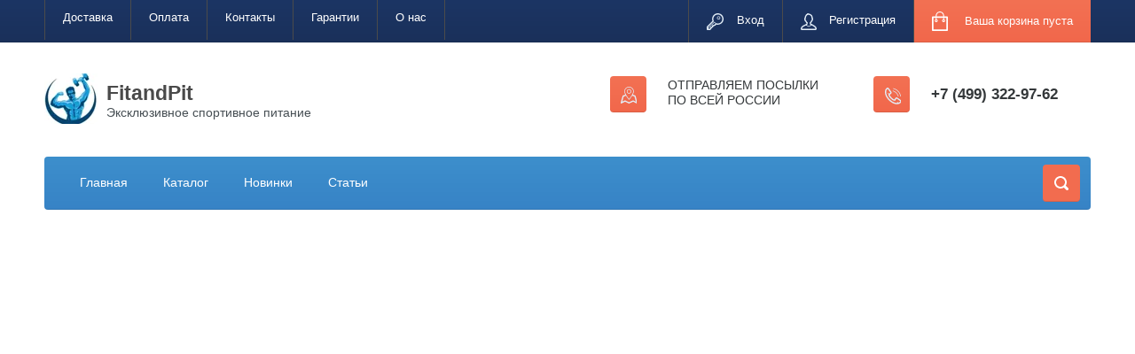

--- FILE ---
content_type: text/html; charset=utf-8
request_url: https://findpit.ru/goods/fish-oil-be-first
body_size: 14090
content:

	<!doctype html>
<html lang="ru">
<head>

<link rel="icon" href="/favicon.ico" type="image/x-icon">
<link rel="shortcut icon" href="/favicon.ico" type="image/x-icon">


<meta charset="utf-8">
<meta name="robots" content="all"/>

<title>Fish Oil от Be First купить в Москве - интернет-магазин</title>
<!-- assets.top -->
<meta property="og:title" content="Fish Oil от Be First"/>
<meta name="twitter:title" content="Fish Oil от Be First"/>
<meta property="og:description" content="Купить Fish Oil от Be First ⭐ Интернет-магазин спортивного питания FitandPit ✅ Доставка по России (наложенный платеж) ⭐ Акции и скидки до 40%"/>
<meta name="twitter:description" content="Купить Fish Oil от Be First ⭐ Интернет-магазин спортивного питания FitandPit ✅ Доставка по России (наложенный платеж) ⭐ Акции и скидки до 40%"/>
<meta property="og:image" content="https://findpit.ru/thumb/2/opLmBuaIM3i4aCalfRczVQ/350r350/d/fish_oil_ot_be_first-min.jpg"/>
<meta name="twitter:image" content="https://findpit.ru/thumb/2/opLmBuaIM3i4aCalfRczVQ/350r350/d/fish_oil_ot_be_first-min.jpg"/>
<meta property="og:image:type" content="image/jpeg"/>
<meta property="og:image:width" content="350"/>
<meta property="og:image:height" content="350"/>
<meta property="og:type" content="website"/>
<meta property="og:url" content="https://findpit.ru/goods/fish-oil-be-first"/>
<meta name="twitter:card" content="summary"/>
<!-- /assets.top -->

<meta name="description" content="Купить Fish Oil от Be First ⭐ Интернет-магазин спортивного питания FitandPit ✅ Доставка по России (наложенный платеж) ⭐ Акции и скидки до 40%">

<meta name="SKYPE_TOOLBAR" content="SKYPE_TOOLBAR_PARSER_COMPATIBLE">
<meta name="viewport" content="width=device-width, initial-scale=1.0, maximum-scale=1.0, user-scalable=no">
<meta name="format-detection" content="telephone=no">
<meta http-equiv="x-rim-auto-match" content="none">

<script src="/g/libs/jquery/1.10.2/jquery.min.js"></script>
	<link rel="stylesheet" href="/g/css/styles_articles_tpl.css">
<meta name="yandex-verification" content="04f9fe0e95cecebf" />
<meta name="google-site-verification" content="TyaOFIpXap4lBKH-K2xpBdgPSpyHnLK9JUQMKVyZYns" />
<meta name="yandex-verification" content="dc0e4d99f45a6729" />
<meta name="google-site-verification" content="qHzyvDGuBg1yhHDZ9pmNz2NXrT4c8g2F4IC_86FJyt0" />
<meta name="google-site-verification" content="qHzyvDGuBg1yhHDZ9pmNz2NXrT4c8g2F4IC_86FJyt0" />
<meta name="yandex-verification" content="70a7030a022ae247" />
<meta name="yandex-verification" content="bf2091b6c56e4d42" />
<meta name="google-site-verification" content="TyaOFIpXap4lBKH-K2xpBdgPSpyHnLK9JUQMKVyZYns" />
<meta name="google-site-verification" content="lPs5Z0-YCcD6SKlu-uDHPnNqfJv_BotAMsrB0_-Jo5Y" />
<meta name="google-site-verification" content="61OJhdXIjcaT65G3DSjkKwCKJXyydcSJXz6ajqTLfh0" />
<meta name="yandex-verification" content="3971a20d4802050d" />
<meta name="google-site-verification" content="QKsKgTlR8jnqYZm-XVnSXODpEyRJTnaDCxk_IZJatw8" />
<meta name="yandex-verification" content="3971a20d4802050d" />
<meta name="yandex-verification" content="bbfe3588ca7468a0" />
<meta name="yandex-verification" content="89f988833c2c1279" />
<meta name="yandex-verification" content="9c128db794a54898" />
<link rel='stylesheet' type='text/css' href='/shared/highslide-4.1.13/highslide.min.css'/>
<script type='text/javascript' src='/shared/highslide-4.1.13/highslide-full.packed.js'></script>
<script type='text/javascript'>
hs.graphicsDir = '/shared/highslide-4.1.13/graphics/';
hs.outlineType = null;
hs.showCredits = false;
hs.lang={cssDirection:'ltr',loadingText:'Загрузка...',loadingTitle:'Кликните чтобы отменить',focusTitle:'Нажмите чтобы перенести вперёд',fullExpandTitle:'Увеличить',fullExpandText:'Полноэкранный',previousText:'Предыдущий',previousTitle:'Назад (стрелка влево)',nextText:'Далее',nextTitle:'Далее (стрелка вправо)',moveTitle:'Передвинуть',moveText:'Передвинуть',closeText:'Закрыть',closeTitle:'Закрыть (Esc)',resizeTitle:'Восстановить размер',playText:'Слайд-шоу',playTitle:'Слайд-шоу (пробел)',pauseText:'Пауза',pauseTitle:'Приостановить слайд-шоу (пробел)',number:'Изображение %1/%2',restoreTitle:'Нажмите чтобы посмотреть картинку, используйте мышь для перетаскивания. Используйте клавиши вперёд и назад'};</script>

<!-- 46b9544ffa2e5e73c3c971fe2ede35a5 -->
<script type='text/javascript' src='/shared/s3/js/lang/ru.js'></script>
<script type='text/javascript' src='/shared/s3/js/common.min.js'></script>
<link rel='stylesheet' type='text/css' href='/shared/s3/css/calendar.css' /><link rel="icon" href="/favicon.ico" type="image/x-icon">

<!--s3_require-->
<link rel="stylesheet" href="/g/basestyle/1.0.1/user/user.css" type="text/css"/>
<link rel="stylesheet" href="/g/basestyle/1.0.1/user/user.blue.css" type="text/css"/>
<script type="text/javascript" src="/g/basestyle/1.0.1/user/user.js" async></script>
<!--/s3_require-->






	<link rel="stylesheet" type="text/css" href="/g/shop2v2/default/css/theme.less.css"><script type="text/javascript" src="/g/printme.js"></script>
<script type="text/javascript" src="/g/shop2v2/default/js/tpl.js"></script>
<script type="text/javascript" src="/g/shop2v2/default/js/baron.min.js"></script>
<script type="text/javascript" src="/g/shop2v2/default/js/shop2.2.min.js"></script>
<script type="text/javascript">shop2.init({"productRefs": {"661864301":{"sostav":{"a6b14589b1064fc5ed9c103eb3e18631":["812409301"]},"kak_prinimat_":{"35e887e8347e4a9eded2b6136e115b16":["812409301"]},"upakovka":{"119545611":["812409301"]}},"645744901":{"sostav":{"e2f1848bf8d0f7f661a7839fdf0e3ed5":["794297501"]},"kak_prinimat_":{"35e887e8347e4a9eded2b6136e115b16":["794297501"]}},"645783301":{"sostav":{"3382de8e38ce1bf322617d25597ca500":["794340901"]},"kak_prinimat_":{"35e887e8347e4a9eded2b6136e115b16":["794340901"]}},"661870301":{"sostav":{"2e7ae6b08c60ec79dc4932ffb1ce0881":["812418501"]},"kak_prinimat_":{"35e887e8347e4a9eded2b6136e115b16":["812418501"]}}},"apiHash": {"getPromoProducts":"eef540b2296522432c7bbf67443f4455","getSearchMatches":"cc97e2591c3c36f3387f09cefb453b74","getFolderCustomFields":"d565b8162fdeec4b4065c7c55d5e16af","getProductListItem":"cc528158e6414e7e998a43feee4be75b","cartAddItem":"b7219381e46b48777b152e43452e7cb3","cartRemoveItem":"0ffcf3891e64928c50dee31fd8516929","cartUpdate":"7843c21857353ea071f08e6fbaea5467","cartRemoveCoupon":"ccbcf3aa6d8186f2a9941e35fb5af859","cartAddCoupon":"9068e888a5c0699b252e9ae019a76e29","deliveryCalc":"a09b7387a4273af010d5f74e5040b82e","printOrder":"8625d84eef7bb6783d6bf2d759dbec32","cancelOrder":"5b75978e67343272f49ea35d85283163","cancelOrderNotify":"1935ebf0586025c1a92ad4a41e7a146c","repeatOrder":"7ce2eff34482ed3b69eec3f4c18e68a9","paymentMethods":"35d4d1af0125676dd1a0800bdfffd0e4","compare":"4ea6b3397f342bb34515c7100ad46b45"},"verId": 755158,"mode": "product","step": "","uri": "/shop","IMAGES_DIR": "/d/","my": {"list_picture_enlarge":"1","accessory":"\u0410\u043a\u0441\u0441\u0435\u0441\u0441\u0443\u0430\u0440\u044b","kit":"\u041d\u0430\u0431\u043e\u0440","recommend":"\u0420\u0435\u043a\u043e\u043c\u0435\u043d\u0434\u0443\u0435\u043c\u044b\u0435","similar":"\u041f\u043e\u0445\u043e\u0436\u0438\u0435","modification":"\u041c\u043e\u0434\u0438\u0444\u0438\u043a\u0430\u0446\u0438\u0438","unique_values":"1","show_rating_sort":"1","buy_alias":"\u0412 \u043a\u043e\u0440\u0437\u0438\u043d\u0443","special_alias":"spec","new_alias":"new","pagepath_title":"\u0418\u043d\u0442\u0435\u0440\u043d\u0435\u0442-\u043c\u0430\u0433\u0430\u0437\u0438\u043d \u0441\u043f\u043e\u0440\u0442\u0438\u0432\u043d\u043e\u0433\u043e \u043f\u0438\u0442\u0430\u043d\u0438\u044f","not_available_alias":"\u0414\u043e\u0431\u0430\u0432\u0438\u0442\u044c \u0432 \u043a\u043e\u0440\u0437\u0438\u043d\u0443","not_available_alias1":"\u0412 \u043a\u043e\u0440\u0437\u0438\u043d\u0443","hide_share":"1","hide_kinds":"1"}});</script>
<style type="text/css">.product-item-thumb {width: 184px;}.product-item-thumb .product-image, .product-item-simple .product-image {height: 184px;width: 184px;}.product-item-thumb .product-amount .amount-title {width: 88px;}.product-item-thumb .product-price {width: 134px;}.shop2-product .product-side-l {width: 408px;}.shop2-product .product-image {height: 408px;width: 408px;}.shop2-product .product-thumbnails li {width: 126px;height: 126px;}</style>

 		<link rel="stylesheet" href="/t/v1877/images/theme8/theme.min.css">
<link rel="stylesheet" href="/t/v1877/images/css/site.addons.scss.css">

<!-- <link rel="stylesheet" href="/t/v1877/images/css/theme.scss.css"> -->

<!--[if lt IE 10]>
<script src="/g/libs/ie9-svg-gradient/0.0.1/ie9-svg-gradient.min.js"></script>
<script src="/g/libs/jquery-placeholder/2.0.7/jquery.placeholder.min.js"></script>
<script src="/g/libs/jquery-textshadow/0.0.1/jquery.textshadow.min.js"></script>
<script src="/g/s3/misc/ie/0.0.1/ie.js"></script>
<![endif]-->
<!--[if lt IE 9]>
<script src="/g/libs/html5shiv/html5.js"></script>
<![endif]-->

<link rel="stylesheet" href="/t/v1877/images/site.addons.scss.css">


<link rel="stylesheet" href="/t/v1877/images/css/dop_styles.scss.css">




</head>
<body>
	<div class="site-wrapper">
		<header role="banner" class="site-header">
			<div class="top-panel-wr">
				<div class="top-panel clear-self">
					<nav class="menu-top2-wrap">
						<ul class="top-menu2"><li><a href="/dostavka" >Доставка</a></li><li><a href="/oplata" >Оплата</a></li><li><a href="/kontakty" >Контакты</a></li><li><a href="/garantii" >Гарантии</a></li><li><a href="/o-nas" >О нас</a></li></ul>					</nav>
					<div id="shop2-cart-preview">
	<a href="/shop/cart" class="link-cart"></a>
	<div class="shop-block cart-preview ">
		<div class="cart-preview-count">0</div>
		<div class="block-body"><a href="/shop/cart">
						<div>Ваша корзина пуста</div>
                        </a>
		</div>
	</div>
</div><!-- Cart Preview -->					<div class="regid-block">
						<a href="/users/login" class="reg-enter" >Вход</a>
						<a href="/users/register" class="reg-link" >Регистрация</a>
					</div>

					
									</div>
			</div>
			<div class="header-bot-block clear-self">
				<div class="site-name-wr">
										<div class="logo">
						<a href="//findpit.ru"><img src="/thumb/2/8n7YAl5BgQ0NFOvV_xwc5g/60c57/d/fitandpit-logo.jpg" alt="FitandPit"></a>
					</div>
										<div class="site-name-in">
						<div class="site-name"><a href="//findpit.ru">FitandPit</a></div>
						<div class="site-description">Эксклюзивное спортивное питание</div>
					</div>
				</div>
				<div class="phone-block-wr clear-self">
											<div class="site-phone">
							<div class="s1"></div>
							<div class="s2 site-phone__inner">
																	<div><a href="tel:+7 (499) 322-97-62">+7 (499) 322-97-62</a></div>
															</div>
						</div>
															<div class="site-adres">
						<span class="s1"></span>
						<span class="s2 site-adres__inner">
							ОТПРАВЛЯЕМ ПОСЫЛКИ ПО ВСЕЙ РОССИИ
							<span class="address_text"></span>
						</span>
					</div>
									</div>
			</div>
			<div class="top-navigation-wrap">
				<div class="top-navigation-in">
					
					<div class="top-menu-wrapper">
						<a href="#" class="top-panel-navigation-button"></a>
						
						<div class="top-menu-scroller">
							<div class="top-categor-wr">
								<div class="top-categor-title">Каталог<span class="s1"><span class="s2"></span></span></div>
								<ul class="left-categor"><li><a href="/catalog/protein" >Протеин</a><ul class="level-2"><li><a href="/catalog/protein/syvorotochnyj" >Сывороточный</a></li><li><a href="/catalog/protein/kazeinovyj" >Казеиновый</a></li><li><a href="/catalog/protein/mnogokomponentnyj" >Многокомпонентный</a></li><li><a href="/catalog/protein/izolyat" >Изолят</a></li></ul></li><li><a href="/catalog/gejner2" >Гейнер</a></li><li><a href="/catalog/dieticheskoe-pitanie" >Диетическое питание</a><ul class="level-2"><li><a href="/catalog/dieticheskoe-pitanie/soysy" >Соусы</a></li><li><a href="/catalog/dieticheskoe-pitanie/djemy" >Джемы</a></li><li><a href="/catalog/dieticheskoe-pitanie/siropy" >Сиропы</a></li><li><a href="/catalog/dieticheskoe-pitanie/arahisovaya-pasta" >Арахисовая паста</a></li></ul></li><li><a href="/catalog/zhiroszhigateli" >Жиросжигатели</a><ul class="level-2"><li><a href="/catalog/l-carnitine" >Л-карнитин</a></li><li><a href="/catalog/zhiroszhigateli/eka" >ЭКА (с эфедрой)</a></li></ul></li><li><a href="/catalog/sarms.html" >SARMS</a></li><li><a href="/shop/nootropy" >Ноотропы</a></li><li><a href="/catalog/predtrenirovochnye-kompleksy-predtreniki" >Предтрены</a><ul class="level-2"><li><a href="/catalog/l-arginine" >Л-аргинин</a></li></ul></li><li><a href="/catalog/bustery-testosterona" >Бустеры тестостерона</a><ul class="level-2"><li><a href="/catalog/tribulus-terrestris" >Трибулус</a></li><li><a href="/catalog/bustery-testosterona/zma" >ZMA</a></li></ul></li><li><a href="/catalog/stimulyatory-gormona-rosta" >Бустеры гормона роста</a></li><li><a href="/catalog/anabolicheskie-kompleksy" >Анаболические комплексы</a></li><li><a href="/catalog/preparaty-pkt" >Препараты ПКТ</a></li><li><a href="/catalog/zashchita-na-kurse" >Поддержка на курсе</a></li><li class="opened"><a href="/catalog/vitaminy" >Витамины</a><ul class="level-2"><li><a href="/catalog/vitaminy/dlya-muzhchin" >Для мужчин</a></li><li><a href="/catalog/vitaminy/dlya-zhenshchin" >Для женщин</a></li><li><a href="/catalog/vitaminy/aktivnoe-dolgoletie" >Активное долголетие</a></li><li class="opened active"><a href="/catalog/vitaminy/omega-3" >Омега 3</a></li></ul></li><li><a href="/catalog/aminokisloty" >Аминокислоты</a><ul class="level-2"><li><a href="/catalog/aminokisloty/kompleksy" >Аминокислотные комплексы</a></li><li><a href="/catalog/glutamine" >Глютамин</a><ul class="level-3"><li><a href="/catalog/glutamine/v-poroshke" >В порошке</a></li><li><a href="/catalog/glutamine/v-kaspulah" >В капсулах</a></li></ul></li><li><a href="/catalog/bcaa" >BCAA</a><ul class="level-3"><li><a href="/catalog/bcaa/v-poroshke" >В порошке</a></li><li><a href="/catalog/bcaa/v-kapsulah" >В капсулах</a></li></ul></li></ul></li><li><a href="/catalog/kreatin" >Креатин</a><ul class="level-2"><li><a href="/catalog/kreatin/v-tabletkah" >В капсулах</a></li><li><a href="/catalog/kreatin/monogidrat" >В порошке</a></li></ul></li><li><a href="/catalog/sustavy-i-svyazki" >Хондропротекторы (Суставы)</a><ul class="level-2"><li><a href="/catalog/sustavy-i-svyazki/collagen" >Коллаген</a></li><li><a href="/catalog/sustavy-i-svyazki/glyukozamin-i-hondroitin" >Глюкозамин и хондроитин</a></li></ul></li><li><a href="/catalog/dlya-sna" >Сон</a><ul class="level-2"><li><a href="/catalog/melatonin" >Мелатонин</a></li></ul></li><li><a href="/catalog/aksessuary" >Аксессуары</a></li></ul>							</div>
							<div class="regid-block">
								<a href="/users/login" class="reg-enter" >Вход</a>
						<a href="/users/register" class="reg-link" >Регистрация</a>
							</div>
																					 <ul class="menu-top2"><li class="opened active"><a href="/" >Главная</a></li><li><a href="/catalog/sportivnoe-pitanie" >Каталог</a>							    							    <ul class="top-menu-sub"><li><a href="/catalog/protein" >Протеин</a><ul class="level-2"><li><a href="/catalog/protein/syvorotochnyj" >Сывороточный</a></li><li><a href="/catalog/protein/kazeinovyj" >Казеиновый</a></li><li><a href="/catalog/protein/mnogokomponentnyj" >Многокомпонентный</a></li><li><a href="/catalog/protein/izolyat" >Изолят</a></li></ul></li><li><a href="/catalog/gejner2" >Гейнер</a></li><li><a href="/catalog/dieticheskoe-pitanie" >Диетическое питание</a><ul class="level-2"><li><a href="/catalog/dieticheskoe-pitanie/soysy" >Соусы</a></li><li><a href="/catalog/dieticheskoe-pitanie/djemy" >Джемы</a></li><li><a href="/catalog/dieticheskoe-pitanie/siropy" >Сиропы</a></li><li><a href="/catalog/dieticheskoe-pitanie/arahisovaya-pasta" >Арахисовая паста</a></li></ul></li><li><a href="/catalog/zhiroszhigateli" >Жиросжигатели</a><ul class="level-2"><li><a href="/catalog/l-carnitine" >Л-карнитин</a></li><li><a href="/catalog/zhiroszhigateli/eka" >ЭКА (с эфедрой)</a></li></ul></li><li><a href="/catalog/sarms.html" >SARMS</a></li><li><a href="/shop/nootropy" >Ноотропы</a></li><li><a href="/catalog/predtrenirovochnye-kompleksy-predtreniki" >Предтрены</a><ul class="level-2"><li><a href="/catalog/l-arginine" >Л-аргинин</a></li></ul></li><li><a href="/catalog/bustery-testosterona" >Бустеры тестостерона</a><ul class="level-2"><li><a href="/catalog/tribulus-terrestris" >Трибулус</a></li><li><a href="/catalog/bustery-testosterona/zma" >ZMA</a></li></ul></li><li><a href="/catalog/stimulyatory-gormona-rosta" >Бустеры гормона роста</a></li><li><a href="/catalog/anabolicheskie-kompleksy" >Анаболические комплексы</a></li><li><a href="/catalog/preparaty-pkt" >Препараты ПКТ</a></li><li><a href="/catalog/zashchita-na-kurse" >Поддержка на курсе</a></li><li class="opened"><a href="/catalog/vitaminy" >Витамины</a><ul class="level-2"><li><a href="/catalog/vitaminy/dlya-muzhchin" >Для мужчин</a></li><li><a href="/catalog/vitaminy/dlya-zhenshchin" >Для женщин</a></li><li><a href="/catalog/vitaminy/aktivnoe-dolgoletie" >Активное долголетие</a></li><li class="opened active"><a href="/catalog/vitaminy/omega-3" >Омега 3</a></li></ul></li><li><a href="/catalog/aminokisloty" >Аминокислоты</a><ul class="level-2"><li><a href="/catalog/aminokisloty/kompleksy" >Аминокислотные комплексы</a></li><li><a href="/catalog/glutamine" >Глютамин</a><ul class="level-3"><li><a href="/catalog/glutamine/v-poroshke" >В порошке</a></li><li><a href="/catalog/glutamine/v-kaspulah" >В капсулах</a></li></ul></li><li><a href="/catalog/bcaa" >BCAA</a><ul class="level-3"><li><a href="/catalog/bcaa/v-poroshke" >В порошке</a></li><li><a href="/catalog/bcaa/v-kapsulah" >В капсулах</a></li></ul></li></ul></li><li><a href="/catalog/kreatin" >Креатин</a><ul class="level-2"><li><a href="/catalog/kreatin/v-tabletkah" >В капсулах</a></li><li><a href="/catalog/kreatin/monogidrat" >В порошке</a></li></ul></li><li><a href="/catalog/sustavy-i-svyazki" >Хондропротекторы (Суставы)</a><ul class="level-2"><li><a href="/catalog/sustavy-i-svyazki/collagen" >Коллаген</a></li><li><a href="/catalog/sustavy-i-svyazki/glyukozamin-i-hondroitin" >Глюкозамин и хондроитин</a></li></ul></li><li><a href="/catalog/dlya-sna" >Сон</a><ul class="level-2"><li><a href="/catalog/melatonin" >Мелатонин</a></li></ul></li><li><a href="/catalog/aksessuary" >Аксессуары</a></li></ul>							</li><li><a href="/novinki-redirect" >Новинки</a></li><li><a href="/stati.html" >Статьи</a></li></ul>							<ul class="top-menu top-mobl"><li><a href="/dostavka" >Доставка</a></li><li><a href="/oplata" >Оплата</a></li><li><a href="/kontakty" >Контакты</a></li><li><a href="/garantii" >Гарантии</a></li><li><a href="/o-nas" >О нас</a></li></ul>							<ul class="left-menu"><li><a href="/gr-form" >Подписка на рассылку</a></li></ul>						</div>
					</div>
					<div class="search-block-wr">
						<a href="#" class="search-btn"></a>
					</div>
					<div class="top-navigation-search-preview">
												<div class="site-search">
							<form action="/search" method="get" class="clear-self">
								<div class="form-inner clear-self">
									<button type="submit" value="найти"></button>
									<label>
										<input type="text" placeholder="Какое спортивное питание ищите?" name="search" value="">
									</label>						
								</div>
							<re-captcha data-captcha="recaptcha"
     data-name="captcha"
     data-sitekey="6LddAuIZAAAAAAuuCT_s37EF11beyoreUVbJlVZM"
     data-lang="ru"
     data-rsize="invisible"
     data-type="image"
     data-theme="light"></re-captcha></form>
						</div>
					</div>	
				</div>
			</div>
		</header> <!-- .site-header -->

		<div class="site-container clear-self">

			<div class="site-container-in clear-self">

			<main role="main" class="site-main in_product">
				<div class="site-main-inner"  style="margin-right:270px; ">
															<div class="site-path-wrap">
						<div class="site-path"><div><a href="/">Главная</a> / <a href="/catalog/vitaminy">Витамины</a> / <a href="/catalog/vitaminy/omega-3">Омега 3</a> / Fish Oil</div></div>
					</div>
															<div itemscope itemtype="http://schema.org/Product">						<h1 class="conth1 " itemprop="name">
							Fish Oil от Be First  						</h1>
										
	<div class="shop2-cookies-disabled shop2-warning hide"></div>
	
	
	
		
							
			
							
			
							
			
		
					<div class="product-avail has">✔ Товар в наличии</div>

					
	
	
					<div class="shop2-product-article" itemprop="productID"><span>Артикул:</span> ДОБ087</div>
	
	

<form 
	method="post" 
	action="/shop?mode=cart&amp;action=add" 
	accept-charset="utf-8"
	class="shop-product">

	<input type="hidden" name="kind_id" value="812409301"/>
	<input type="hidden" name="product_id" value="661864301"/>
	<input type="hidden" name="meta" value='{&quot;upakovka&quot;:&quot;119545611&quot;}'/>
		<div class="product-left-side">
		<div itemprop="category" style="display: none;">
      		  	    	  	    	  	    		    		    	  	    	      	      	    	  	    	  	    	  	    	  	    	  	    	  	    	  	    	  	    	  	    		    		    	  	    	      	      	    	  	    		    		    	  	    	      	      	    	  	    	  	    	  	    	  	    	  	    	  	    	  	    	  	    	  	    		    		    	  	    	      	      	    	  	    	  	    	  	    	  	    	  	    		    		    	  	    	      	      	    	  	    		    		    	  	    	      	      	    	  	    		    		    	  	    	      	      	    	  	    	  	    	  	    		    		    	  	    	      	      	    	  	    	  	    	  	    	  	    	  	    		    		    	  	    	      	      	    	  	    		    		    	  	    	      	      	    	  	    		    		    	  	    	      	      	    	  	    		    		    	  	    	      	      	    	  	    		    		    	Омега 3,   	    	      	      	    	  	    	  	    	  	    	  	    	  	    	  	    	  	    	  	    	  	    		    		    	  	    	      	      	    	  	    	  	    	  	    	  	    	  	    	  	    	  	    	  	    	  	    	  	    	  	    	  	    	  	    	  	    	  	    		    		    	  	    	      	      	    	  	    	  	    	  	    	  	    	  	    		    		    	  	    	      	      	    	  	    	  	    	  	    	  	    	  	    		    		    	  	    	      	      	    	  	    	  	    	  	    		    		    	  	    	      	      	    			</div>
		<a href="https://findpit.ru/goods/fish-oil-be-first" itemprop="url" style="display: none;"></a>
		<div itemprop="brand" style="display: none;">Be First</div>
				<div class="product-left-side-in">
			
			<div class="product-image">
				<div class="product-label">
																			</div>
								<a href="/d/fish_oil_ot_be_first-min.jpg" class="light_gal">
					<img src="/thumb/2/J8q9BH-NI5RyU7izU6aoiA/650r408/d/fish_oil_ot_be_first-min.jpg" alt="Fish Oil" itemprop="image" id="product-image" alt="Fish Oil от Be First" title="Fish Oil от Be First"/>
				</a>
								
					
	
	<div class="tpl-rating-block">Рейтинг:<div class="tpl-stars"><div class="tpl-rating" style="width: 0%;"></div></div>(0 голосов)</div>

				</div>

			
			
					</div>
	</div>
	<div class="product-right-side">
				
 
		
			<ul class="product-options"><li class="even"><div class="option-title">Производитель:</div><div class="option-body"><a href="/shop/vendor/be-first">Be First</a></div></li>
			<div class="product-compare">
			<label>
				<input type="checkbox" value="812409301"/>
				Добавить к сравнению
			</label>
		</div>
		
<li class="odd type-select"><div class="option-title">Упаковка</div><div class="option-body">90 капсул</div></li></ul>
	
					<div class="form-add">
				<div class="product-price" itemprop="offers" itemscope itemtype="http://schema.org/Offer">
						<div class="price-current">
		Цена: <strong>2390</strong> <span>руб.</span>
			</div>
						
					<meta itemprop="price" content="2390">
    				<meta itemprop="priceCurrency" content="RUB">
				</div>
				
					<div class="product-amount">
					<div class="amount-title">Количество:</div>
							<div class="shop2-product-amount">
				<button type="button" class="amount-minus">&#8722;</button><input type="text" name="amount" data-min="1" data-multiplicity="1" maxlength="4" value="1" /><button type="button" class="amount-plus">&#43;</button>
			</div>
						</div>

				
				
			<a href="" id="item_button_buy" class="shop-product-button type-3 buy" type="submit" onclick="yaCounter47880434.reachGoal('kupit-tovar'); return true;">
			<span> <div>Добавить в корзину</div> <span class="hidden">В корзину</span> </span>
		</a>
	

<input type="hidden" value="Fish Oil" name="product_name" />
<input type="hidden" value="http://findpit.ru/goods/fish-oil-be-first" name="product_link" />								<div class="buy-one-click"><a class="shop2-btn"  href="/kupit-v-odin-klik">Купить в один клик</a></div>
							</div>
			
						<div class="block-info-card">
			<div class="title-info">
				<div class="l-inf">
					<img src="/thumb/2/6ldcP4C50pOrx8LFZt8iLg/100r100/d/dost.jpg" alt="Доставка">
				</div>
				<div class="r-inf">Доставка</div>
			</div>
			<div class="body-info">
				<p><span style="font-size:10pt;">Курьером по Москве (МКАД)&nbsp;- 290 руб.<br />
Почтой по России - 290 руб.<br />
Наложенный платеж - 590 руб.</span></p>
			</div>
		</div>
			</div>
	<div class="shop2-clear-container"></div>
<re-captcha data-captcha="recaptcha"
     data-name="captcha"
     data-sitekey="6LddAuIZAAAAAAuuCT_s37EF11beyoreUVbJlVZM"
     data-lang="ru"
     data-rsize="invisible"
     data-type="image"
     data-theme="light"></re-captcha></form><!-- Product -->

	



	<div id="product_tabs" class="shop-product-data">
					<ul class="shop-product-tabs">
				<li class="active-tab"><a href="#shop2-tabs-2">Описание</a></li><li ><a href="#shop2-tabs-10">Состав</a></li><li ><a href="#shop2-tabs-11">Как принимать</a></li><li ><a href="#shop2-tabs-01">Отзывы</a></li>
			</ul>

						<div class="shop-product-desc">
				
				
								<div class="desc-area active-area" id="shop2-tabs-2" itemprop="description">
					<p>Рыбий жир - главный источник омега кислот в организме. Если в ежедневный рацион не включены морепродукты, важно восполнить запас полезных микроэлементов, содержащихся в них, с помощью полезных продуктов. Fish Oil от Be First &ndash; прекрасная добавка, которая содержит рыбий жир (омега3). При регулярном использовании она поможет вернуть молодость, красоту и обаяние.</p>

<h2>Действие</h2>

<p>Fish Oil от Be First является источник омега кислот, которые позволяют улучшить состояние органов и систем.</p>

<p>Если регулярно принимать рыбий жир, положительные изменений в состоянии здоровья наступят в скором времени:</p>

<ul>
	<li>Повысится острота зрения, поскольку в составе также имеется витамин А, который лучшим органов отражается на состоянии глаз.</li>
	<li>Повысится прочность костей. Fish Oil способствует усвоению витамина Д, который препятствует развитию рахита.</li>
</ul>

<p>При этом Fish Oil &nbsp;положительным образом отражается на состоянии гормональной системы. Продукт от компании Be First помогает женщинам и мужчинам вернуть молодость, красоту, гармоничный эмоциональный фон.</p>

<h2>Показания к приему</h2>

<p>Fish Oil &nbsp;рекомендуется в качестве компонента спортивного питания, а также подходит для людей, которые заботятся о своем здоровье. Использовать добавку рекомендуется всем, кто желает восполнить в организме запас микроэлементов, содержащихся в морепродуктах. При регулярном использовании удастся достичь оптимальной концентрации полезных веществ в организме.</p>
					<div class="shop2-clear-container"></div>
				</div>
								
								
				
													
				<div class="desc-area " id="shop2-tabs-10"><table style="border-collapse:collapse; width:99px" width="99">
	<colgroup>
		<col style="width:74pt" width="99" />
	</colgroup>
	<tbody>
		<tr>
			<td style="border-bottom:none; height:20px; width:99px; padding-top:1px; padding-right:1px; padding-left:1px; vertical-align:bottom; white-space:nowrap; border-top:none; border-right:none; border-left:none"><span style="font-size:15px"><span style="color:black"><span style="font-weight:400"><span style="font-style:normal"><span style="text-decoration:none"><span style="font-family:Calibri,sans-serif">90 капсул</span></span></span></span></span></span></td>
		</tr>
	</tbody>
</table><div class="shop2-clear-container"></div></div><div class="desc-area " id="shop2-tabs-11"><table style="border-collapse:collapse; width:105px" width="105">
	<colgroup>
		<col style="width:79pt" width="105" />
	</colgroup>
	<tbody>
		<tr>
			<td style="border-bottom:none; height:20px; width:105px; padding-top:1px; padding-right:1px; padding-left:1px; vertical-align:bottom; white-space:nowrap; border-top:none; border-right:none; border-left:none"><span style="font-size:15px"><span style="color:black"><span style="font-weight:400"><span style="font-style:normal"><span style="text-decoration:none"><span style="font-family:Calibri,sans-serif">См на упаковке</span></span></span></span></span></span></td>
		</tr>
	</tbody>
</table><div class="shop2-clear-container"></div></div>

				<div class="desc-area " id="shop2-tabs-01">
						
	
	
			    
		
			<div class="tpl-block-header">Оставьте отзыв</div>

			<div class="tpl-info">
				Заполните обязательные поля <span class="tpl-required">*</span>.
			</div>

			<form action="" method="post" class="tpl-form">
															<input type="hidden" name="comment_id" value="" />
														 

						<div class="tpl-field">
							<label class="tpl-title" for="d[1]">
								Имя:
																	<span class="tpl-required">*</span>
																							</label>
							
							<div class="tpl-value">
																	<input type="text" size="40" name="author_name" maxlength="" value ="" />
															</div>

							
						</div>
														 

						<div class="tpl-field">
							<label class="tpl-title" for="d[1]">
								E-mail:
																							</label>
							
							<div class="tpl-value">
																	<input type="text" size="40" name="author" maxlength="" value ="" />
															</div>

							
						</div>
														 

						<div class="tpl-field">
							<label class="tpl-title" for="d[1]">
								Комментарий:
																	<span class="tpl-required">*</span>
																							</label>
							
							<div class="tpl-value">
																	<textarea cols="55" rows="10" name="text"></textarea>
															</div>

							
						</div>
														 

						<div class="tpl-field">
							<label class="tpl-title" for="d[1]">
								Оценка:
																	<span class="tpl-required">*</span>
																							</label>
							
							<div class="tpl-value">
																	
																			<div class="tpl-stars">
											<span></span>
											<span></span>
											<span></span>
											<span></span>
											<span></span>
											<input name="rating" type="hidden" value="0" />
										</div>
									
															</div>

							
						</div>
									
				<div class="tpl-field">
					<input type="submit" class="tpl-button tpl-button-big" value="Отправить" />
				</div>

			<re-captcha data-captcha="recaptcha"
     data-name="captcha"
     data-sitekey="6LddAuIZAAAAAAuuCT_s37EF11beyoreUVbJlVZM"
     data-lang="ru"
     data-rsize="invisible"
     data-type="image"
     data-theme="light"></re-captcha></form>
		
						<div class="shop2-clear-container"></div>
				</div>

			</div><!-- Product Desc -->
		
				<div class="shop2-clear-container"></div>
	</div>

<div class="shop2-group-kinds-wrap">
	
			<h4 class="shop2-collection-header">
					</h4>
		<div class="shop2-group-kinds">
																							</div>
	</div>		<p><a href="javascript:shop2.back()" class="shop2-btn shop2-btn-back">Назад</a></p>

	


	
	</div>
</div>			</main> <!-- .site-main -->
						<aside role="complementary" class="site-sidebar left">
				<div class="left-categor-wr">
					<div class="left-categor-title">Каталог<span class="s1"><span class="s2"></span></span></div>
					<ul class="left-categor"><li><a href="/catalog/protein" >Протеин</a><ul class="level-2"><li><a href="/catalog/protein/syvorotochnyj" >Сывороточный</a></li><li><a href="/catalog/protein/kazeinovyj" >Казеиновый</a></li><li><a href="/catalog/protein/mnogokomponentnyj" >Многокомпонентный</a></li><li><a href="/catalog/protein/izolyat" >Изолят</a></li></ul></li><li><a href="/catalog/gejner2" >Гейнер</a></li><li><a href="/catalog/dieticheskoe-pitanie" >Диетическое питание</a><ul class="level-2"><li><a href="/catalog/dieticheskoe-pitanie/soysy" >Соусы</a></li><li><a href="/catalog/dieticheskoe-pitanie/djemy" >Джемы</a></li><li><a href="/catalog/dieticheskoe-pitanie/siropy" >Сиропы</a></li><li><a href="/catalog/dieticheskoe-pitanie/arahisovaya-pasta" >Арахисовая паста</a></li></ul></li><li><a href="/catalog/zhiroszhigateli" >Жиросжигатели</a><ul class="level-2"><li><a href="/catalog/l-carnitine" >Л-карнитин</a></li><li><a href="/catalog/zhiroszhigateli/eka" >ЭКА (с эфедрой)</a></li></ul></li><li><a href="/catalog/sarms.html" >SARMS</a></li><li><a href="/shop/nootropy" >Ноотропы</a></li><li><a href="/catalog/predtrenirovochnye-kompleksy-predtreniki" >Предтрены</a><ul class="level-2"><li><a href="/catalog/l-arginine" >Л-аргинин</a></li></ul></li><li><a href="/catalog/bustery-testosterona" >Бустеры тестостерона</a><ul class="level-2"><li><a href="/catalog/tribulus-terrestris" >Трибулус</a></li><li><a href="/catalog/bustery-testosterona/zma" >ZMA</a></li></ul></li><li><a href="/catalog/stimulyatory-gormona-rosta" >Бустеры гормона роста</a></li><li><a href="/catalog/anabolicheskie-kompleksy" >Анаболические комплексы</a></li><li><a href="/catalog/preparaty-pkt" >Препараты ПКТ</a></li><li><a href="/catalog/zashchita-na-kurse" >Поддержка на курсе</a></li><li class="opened"><a href="/catalog/vitaminy" >Витамины</a><ul class="level-2"><li><a href="/catalog/vitaminy/dlya-muzhchin" >Для мужчин</a></li><li><a href="/catalog/vitaminy/dlya-zhenshchin" >Для женщин</a></li><li><a href="/catalog/vitaminy/aktivnoe-dolgoletie" >Активное долголетие</a></li><li class="opened active"><a href="/catalog/vitaminy/omega-3" >Омега 3</a></li></ul></li><li><a href="/catalog/aminokisloty" >Аминокислоты</a><ul class="level-2"><li><a href="/catalog/aminokisloty/kompleksy" >Аминокислотные комплексы</a></li><li><a href="/catalog/glutamine" >Глютамин</a><ul class="level-3"><li><a href="/catalog/glutamine/v-poroshke" >В порошке</a></li><li><a href="/catalog/glutamine/v-kaspulah" >В капсулах</a></li></ul></li><li><a href="/catalog/bcaa" >BCAA</a><ul class="level-3"><li><a href="/catalog/bcaa/v-poroshke" >В порошке</a></li><li><a href="/catalog/bcaa/v-kapsulah" >В капсулах</a></li></ul></li></ul></li><li><a href="/catalog/kreatin" >Креатин</a><ul class="level-2"><li><a href="/catalog/kreatin/v-tabletkah" >В капсулах</a></li><li><a href="/catalog/kreatin/monogidrat" >В порошке</a></li></ul></li><li><a href="/catalog/sustavy-i-svyazki" >Хондропротекторы (Суставы)</a><ul class="level-2"><li><a href="/catalog/sustavy-i-svyazki/collagen" >Коллаген</a></li><li><a href="/catalog/sustavy-i-svyazki/glyukozamin-i-hondroitin" >Глюкозамин и хондроитин</a></li></ul></li><li><a href="/catalog/dlya-sna" >Сон</a><ul class="level-2"><li><a href="/catalog/melatonin" >Мелатонин</a></li></ul></li><li><a href="/catalog/aksessuary" >Аксессуары</a></li></ul>				</div>
								<ul class="left-menu"><li><a href="/gr-form" >Подписка на рассылку</a></li></ul>							</aside> <!-- .site-sidebar.left -->
						<div class="clear-mid clear-self"></div>
						<aside role="complementary" class="site-sidebar right">
				<div class="product-similar-wrap">
					<div class="title">
							Похожие
					</div>
					<div class="similar-wrapp-in">
														
<div class="shop-kind-item-similar">
			<form method="post" action="/shop?mode=cart&amp;action=add" accept-charset="utf-8">
			<input type="hidden" name="kind_id" value="794297501" />
			<input type="hidden" name="product_id" value="645744901" />
			<input type="hidden" name="meta" value="null" />
			<input type="hidden" name="amount" value="1" />
	
			<div class="kind-image">
									<a href="/goods/hyaluronic-acid-be-first"><img class="lzy_img" src="/d/preload_2.jpg" data-src="/thumb/2/JXKPu840evyrbqwEgvUdig/180r128/d/hyaluronic_acid_ot_be_first-min.jpg" alt="" /></a>
					<div class="verticalMiddle"></div>
								</div>
			<div class="kind-details">
				<div class="kind-name"><a href="/goods/hyaluronic-acid-be-first">Hyaluronic Acid</a></div>
									<div class="kind-price">
							
						
							<div class="price-current">
		<strong>2490</strong> <span>руб.</span>
			</div>
						
														
			<a href="" id="item_button_buy" class="shop-product-button type-3 buy" type="submit" onclick="yaCounter47880434.reachGoal('kupit-tovar'); return true;">
			<span> <div>Добавить в корзину</div> <span class="hidden">В корзину</span> </span>
		</a>
	

<input type="hidden" value="Hyaluronic Acid" name="product_name" />
<input type="hidden" value="http://findpit.ru/goods/hyaluronic-acid-be-first" name="product_link" />											</div>
							</div>
			<div class="shop2-clear-container"></div>
			
			<re-captcha data-captcha="recaptcha"
     data-name="captcha"
     data-sitekey="6LddAuIZAAAAAAuuCT_s37EF11beyoreUVbJlVZM"
     data-lang="ru"
     data-rsize="invisible"
     data-type="image"
     data-theme="light"></re-captcha></form>
	</div>														
<div class="shop-kind-item-similar">
			<form method="post" action="/shop?mode=cart&amp;action=add" accept-charset="utf-8">
			<input type="hidden" name="kind_id" value="794340901" />
			<input type="hidden" name="product_id" value="645783301" />
			<input type="hidden" name="meta" value="null" />
			<input type="hidden" name="amount" value="1" />
	
			<div class="kind-image">
									<a href="/goods/ultra-men-s-vplab"><img class="lzy_img" src="/d/preload_2.jpg" data-src="/thumb/2/Z2J3-Fbrd8Jr7vLdA9rR1g/180r128/d/ultra_mens_ot_vplab-min.jpg" alt="" /></a>
					<div class="verticalMiddle"></div>
								</div>
			<div class="kind-details">
				<div class="kind-name"><a href="/goods/ultra-men-s-vplab">Ultra Men's</a></div>
									<div class="kind-price">
							
						
							<div class="price-current">
		<strong>2650</strong> <span>руб.</span>
			</div>
						
														
			<a href="" id="item_button_buy" class="shop-product-button type-3 buy" type="submit" onclick="yaCounter47880434.reachGoal('kupit-tovar'); return true;">
			<span> <div>Добавить в корзину</div> <span class="hidden">В корзину</span> </span>
		</a>
	

<input type="hidden" value="Ultra Men's" name="product_name" />
<input type="hidden" value="http://findpit.ru/goods/ultra-men-s-vplab" name="product_link" />											</div>
							</div>
			<div class="shop2-clear-container"></div>
			
			<re-captcha data-captcha="recaptcha"
     data-name="captcha"
     data-sitekey="6LddAuIZAAAAAAuuCT_s37EF11beyoreUVbJlVZM"
     data-lang="ru"
     data-rsize="invisible"
     data-type="image"
     data-theme="light"></re-captcha></form>
	</div>														
<div class="shop-kind-item-similar">
			<form method="post" action="/shop?mode=cart&amp;action=add" accept-charset="utf-8">
			<input type="hidden" name="kind_id" value="812418501" />
			<input type="hidden" name="product_id" value="661870301" />
			<input type="hidden" name="meta" value="null" />
			<input type="hidden" name="amount" value="1" />
	
			<div class="kind-image">
									<a href="/goods/omega-3-coenzyme-q10-maxler"><img class="lzy_img" src="/d/preload_2.jpg" data-src="/thumb/2/1VDkFvORFgXvPXIyG0C7dg/180r128/d/omega-3-coenzyme-q10-maxler-min.jpg" alt="" /></a>
					<div class="verticalMiddle"></div>
								</div>
			<div class="kind-details">
				<div class="kind-name"><a href="/goods/omega-3-coenzyme-q10-maxler">Omega-3 Coenzyme Q10</a></div>
									<div class="kind-price">
							
						
							<div class="price-current">
		<strong>2790</strong> <span>руб.</span>
			</div>
						
														
			<a href="" id="item_button_buy" class="shop-product-button type-3 buy" type="submit" onclick="yaCounter47880434.reachGoal('kupit-tovar'); return true;">
			<span> <div>Добавить в корзину</div> <span class="hidden">В корзину</span> </span>
		</a>
	

<input type="hidden" value="Omega-3 Coenzyme Q10" name="product_name" />
<input type="hidden" value="http://findpit.ru/goods/omega-3-coenzyme-q10-maxler" name="product_link" />											</div>
							</div>
			<div class="shop2-clear-container"></div>
			
			<re-captcha data-captcha="recaptcha"
     data-name="captcha"
     data-sitekey="6LddAuIZAAAAAAuuCT_s37EF11beyoreUVbJlVZM"
     data-lang="ru"
     data-rsize="invisible"
     data-type="image"
     data-theme="light"></re-captcha></form>
	</div>											</div>
				</div>
			</aside> <!-- .site-sidebar.left -->
					</div>
	</div>
		<footer role="contentinfo" class="site-footer">
			<div class="footer-menu-wrapper">
				<ul class="footer-menu"><li class="opened active"><a href="/" >Главная</a></li><li><a href="/catalog/sportivnoe-pitanie" >Каталог</a></li><li><a href="/novinki-redirect" >Новинки</a></li><li><a href="/stati.html" >Статьи</a></li></ul>			</div>
			<div class="footer-bot-block clear-self">
				<div class="footer-bot-block-inner">
					<div class="left-side clear-self">
						<div class="middle-block">
							<div class="footer-phone">
																	<div><a href="tel:+7 (499) 322-97-62">+7 (499) 322-97-62</a></div>
															</div>
							<div class="footer-adres">
								ОТПРАВЛЯЕМ ПОСЫЛКИ ПО ВСЕЙ РОССИИ
							</div>
						</div>
												<div class="soc-block-wr">
							<div class="soc-block-title">Мы в соц. сетях:</div>
														<a href="https://www.instagram.com/fitandpit.ru/"><img src="/thumb/2/qi8L_1Qqc-D6QKaLb9EdUA/30r30/d/instagram.png" alt=""></a>
														<a href="https://www.youtube.com/channel/UCSMklxaabBK2UGTvfSU-ELw"><img src="/thumb/2/LXRc390Vo1SM33r9z1xTfQ/30r30/d/youtube.png" alt=""></a>
													</div>
											</div>
					<div class="side-right">
															<div class="site-counters">
									<script src="//code.jivo.ru/widget/sHYQU4QQJH" async></script><!-- Yandex.Metrika counter --><script type="text/javascript" >
   (function(m,e,t,r,i,k,a){m[i]=m[i]||function(){(m[i].a=m[i].a||[]).push(arguments)};
   m[i].l=1*new Date();
   for (var j = 0; j < document.scripts.length; j++) {if (document.scripts[j].src === r) { return; }}
   k=e.createElement(t),a=e.getElementsByTagName(t)[0],k.async=1,k.src=r,a.parentNode.insertBefore(k,a)})
   (window, document, "script", "https://mc.yandex.ru/metrika/tag.js", "ym");

   ym(97412629, "init", {
        clickmap:true,
        trackLinks:true,
        accurateTrackBounce:true,
        webvisor:true
   });
</script><noscript><div><img src="https://mc.yandex.ru/watch/97412629" style="position:absolute; left:-9999px;" alt="" /></div></noscript><!-- /Yandex.Metrika counter -->
<p><a href="/sitemap">Карта сайта</a></p>

<p><a href="mailto:fitandpitshop@gmail.com">fitandpitshop@gmail.com</a></p>

<p><a href="/politika-konfidencialnosti">Политика конфиденциальности</a></p>

<p>&nbsp;</p>

<p><span style="color:#ecf0f1;">Статьи:</span></p>

<p><a href="/stati/chem-otlichaetsya-sportivnaya-hodba-ot-obychnoj">Чем отличается спортивная ходьба от обычной?</a></p>

<p><a href="/stati/fenibut-analogi-chto-vybrat">Фенибут: аналоги - что лучше выбрать?</a></p>

<p><a href="/stati/kompleks-uprazhnenij-dlya-razvitiya-sily">Комплекс упражнений для развития силы</a><br />
<!-- {/literal} END JIVOSITE CODE --></p>
<!--__INFO2025-11-20 13:10:54INFO__-->

								</div>
													</div>
				</div>
		
				<div class="clear-self"></div>
				<div class="site-name">© 2014-2021  Интернет-магазин спортивного питания, г. Москва</div>
						
			</div>
		</footer> <!-- .site-footer -->
	</div>
		
	<link rel="stylesheet" href="/g/templates/shop2/2.24.2/css/nouislider.min.css">
	
	<script type='text/javascript' src="/g/s3/misc/eventable/0.0.1/s3.eventable.js"></script>
<script type='text/javascript' src="/g/s3/misc/math/0.0.1/s3.math.js"></script>
<script type='text/javascript' src="/g/s3/menu/allin/0.0.2/s3.menu.allin.js"></script>

<script src="/g/templates/shop2/2.24.2/js/owl.carousel.min.js" charset="utf-8"></script>
<script src="/t/images/js/nouislider.max.min.js" charset="utf-8"></script>
<script src="/g/templates/shop2/2.24.2/js/jquery.responsivetabs.min.js"></script>
<script src="/g/templates/shop2/2.24.2/js/jquery.formstyler.min.js"></script>
<script src="/g/templates/shop2/2.24.2/js/animit.min.js"></script>
<script src="/g/templates/shop2/2.24.2/js/jquery.pudge.min.js"></script>
<script src="/g/s3/misc/includeform/0.0.3/s3.includeform.js"></script>
<script src="/t/v1877/images/js/main.min.js" charset="utf-8"></script>
<link rel="stylesheet" type="text/css" href="/t/v1877/images/popup_cart.css">
<script src="/t/v1877/images/jquery.popover.min.js"></script>
<script src="/t/v1877/images/cart_viewer.js"></script>



<script type="text/javascript" src="/g/templates/addons/menu/complex_menu.js"></script>
<script type="text/javascript" src="/g/templates/addons/menu/waslidemenu.js"></script>

<script type="text/javascript" src="/t/v1877/images/site.addons.js"></script>


<script>
	$(function(){
		$('.js-addon-block-menu').complexMenu();
	});
</script>


	
	<script src="/g/templates/shop2/2.24.2/js/flexfix.js"></script>
	
	<script src="/g/libs/jquery-velocity/0.4.1/jquery.velocity.min.js"></script>
<script src="/g/libs/lodash/2.4.1/lodash.min.js"></script>
<script src="/shared/s3/js/cookie.js"></script>

<link rel="stylesheet" type="text/css" href="/g/templates/solutions/all/panel/1.0.0/panel.scss.css">
<script src="/g/templates/solutions/all/panel/1.1.0/panel.js"></script>

<script>
    S3SolutionsPanel.prototype.options.price = '';
    S3SolutionsPanel.prototype.options.orderLink = '';
    _.extend(S3SolutionsPanel.prototype.options, S3SolutionsPanel.prototype.ru);
</script>



<script>
    document.addEventListener("DOMContentLoaded", function() {
        const imageObserver = new IntersectionObserver((entries, imgObserver) => {
            entries.forEach((entry) => {
                if (entry.isIntersecting) {
                    const lazyImage = entry.target
                    lazyImage.src = lazyImage.dataset.src
                    lazyImage.classList.remove("lzy_img");
                    imgObserver.unobserve(lazyImage);
                }
            })
        });
        const arr = document.querySelectorAll('img.lzy_img')
        arr.forEach((v) => {
            imageObserver.observe(v);
        })
    })
</script>




<script src="/t/v1877/images/js/custom.js"></script>

<!-- assets.bottom -->
<!-- </noscript></script></style> -->
<script src="/my/s3/js/site.min.js?1763352489" type="text/javascript" ></script>
<script src="/my/s3/js/site/defender.min.js?1763352489" type="text/javascript" ></script>
<script src="https://cp.onicon.ru/loader/538ea3ad72d22c863600004c.js" type="text/javascript" data-auto async></script>
<script type="text/javascript" >/*<![CDATA[*/
var megacounter_key="8ef9696f48bc6f4ecc53d706e9bdb103";
(function(d){
    var s = d.createElement("script");
    s.src = "//counter.megagroup.ru/loader.js?"+new Date().getTime();
    s.async = true;
    d.getElementsByTagName("head")[0].appendChild(s);
})(document);
/*]]>*/</script>
<script type="text/javascript" >/*<![CDATA[*/
$ite.start({"sid":752212,"vid":755158,"aid":843004,"stid":4,"cp":21,"active":true,"domain":"findpit.ru","lang":"ru","trusted":false,"debug":false,"captcha":3});
/*]]>*/</script>
<!-- /assets.bottom -->
</body>


<!-- ID -->
</html>


--- FILE ---
content_type: text/css
request_url: https://findpit.ru/t/v1877/images/css/site.addons.scss.css
body_size: 2506
content:
@charset "utf-8";
/*618*/
#sandbox_theme_panel_714011 {
  top: auto !important;
  bottom: 0 !important;
  right: 0 !important;
  width: 100px !important;
  font-size: 10px !important; }

.menu-top2-wrap {
  padding: 0px 0px 0px 0px;
  margin: 0px 0px 0px 0px;
  float: left; }
  @media (max-width: 900px) {
  .menu-top2-wrap {
    display: none; } }
  .menu-top2-wrap .top-menu2 {
    margin: 0;
    padding: 0;
    list-style: none;
    border-left: 1px solid #4b4b4b; }
    .menu-top2-wrap .top-menu2 li {
      display: inline-block;
      border-right: 1px solid #4b4b4b;
      padding: 0px 0px 0px 0px; }
      .menu-top2-wrap .top-menu2 li a {
        display: block;
        padding: 13px 20px 19px 20px;
        color: #fff;
        text-decoration: none;
        font-size: 13px; }
        .menu-top2-wrap .top-menu2 li a:hover {
          background: rgba(0, 0, 0, 0.08); }

@media (min-width: 901px) {
  .top-mobl {
    display: none; } }

@media (min-width: 901px) {
    .regid-block {
      float: right; } }

.product-avail {
  padding: 0px 0px 0px 0px;
  margin: 0px 0px 0px 0px;
  font-size: 14px;
  font-family: Tahoma, Verdana, Segoe, sans-serif; }
  .product-avail.has {
    color: #2fad34; }
  .product-avail.no-has {
    color: #555; }
    .product-avail.no-has span {
      display: inline-block;
      vertical-align: top;
      margin: 2px 6px 0px 0px;
      width: 12px;
      height: 12px;
      border: 1px solid #333;
      -webkit-border-radius: 100%;
      -moz-border-radius: 100%;
      -ms-border-radius: 100%;
      -o-border-radius: 100%;
      border-radius: 100%;
      position: relative; }
      .product-avail.no-has span:before {
        content: "";
        position: absolute;
        left: 0;
        right: 0;
        top: 42%;
        border-top: 1px solid #333;
        -webkit-transform: rotate(45deg);
        -moz-transform: rotate(45deg);
        -ms-transform: rotate(45deg);
        -o-transform: rotate(45deg);
        transform: rotate(45deg); }

.product-list.product-list-thumbs .product-avail {
  margin-top: 6px;
  margin-bottom: 0px; }
  .product-list .product-simple-list .product-avail {
    margin-top: 6px;
    margin-bottom: 0px; }
  .shop-pricelist .product-avail {
    margin-top: 6px;
    margin-bottom: 0px; }
/* begin 1164 */
.product-thumb-list .shop-product-button {
  font-size: 16px; }

.product-thumb-list a.shop-product-button {
  width: 88px; }

.product-thumb-list .shop-product-button[disabled="disabled"], .product-thumb-list .shop-product-button.disabled {
  font-size: 16px; }

@media (max-width: 1150px) {
  .similar-wrapp-in {
    display: flex;
    width: 100%;
    flex-wrap: wrap; }

  .similar-wrapp-in .shop-kind-item-similar {
    flex-grow: 1;
    width: auto; }

  .shop-kind-item-similar .kind-image img {
    width: auto; } }

@media (max-width: 1040px) {
  table.tab_null img {
    width: 100%;
    height: auto; }

  table.tab_null img.mce-s3-button {
    width: auto;
    height: auto; } }

@media (max-width: 1024px) {
  .product-thumb-list .shop-product-button[disabled="disabled"], .product-thumb-list .shop-product-button.disabled {
    padding: 9px 55px 9px 21px; } }

@media (max-width: 1012px) and (min-width: 900px) {
  .product-thumb-list .shop-product-button[disabled="disabled"], .product-thumb-list .shop-product-button.disabled {
    padding: 8px 21px 10px 21px; } }

@media (max-width: 740px) {
  .product-thumb-list .shop-product-button[disabled="disabled"], .product-thumb-list .shop-product-button .notavailable[disabled="disabled"], .product-thumb-list .shop-product-button.disabled, .product-thumb-list .shop-product-button .notavailable.disabled {
    padding: 8px 15px 10px 15px; } }

@media only screen and (max-width: 630px) {
  /*.r-tabs .r-tabs-accordion-title:nth-child(3) {
   order: -1;
   }*/
    .shop-product-desc iframe {
      width: 100% !important; }
    .shop-product-desc {
      padding: 0;
      border: none;
      display: -webkit-box;
      display: -ms-flexbox;
      display: flex;
      -webkit-box-orient: vertical;
      -webkit-box-direction: normal;
      -ms-flex-direction: column;
      flex-direction: column;
      /*#shop2-tabs-2 {
       order: -1;
       }*/ } }

#shop2-cart-preview a.link-cart {
  position: absolute;
  top: 50%;
  left: 20px;
  width: 18px;
  height: 22px;
  margin-top: -11px; }

.menu-top2-wrap .top-menu2 li {
  line-height: 1; }
/* end 1164 */
/**
 * reg_id: 4668784
 * staff_id:618 
 * Доработка карточки товара
 **/
.product-right-side {
  display: -moz-box;
  display: -webkit-box;
  display: -webkit-flex;
  display: -moz-flex;
  display: -ms-flexbox;
  display: flex;
  -webkit-box-direction: normal;
  -webkit-box-orient: horizontal;
  -webkit-flex-direction: row;
  -moz-flex-direction: row;
  -ms-flex-direction: row;
  flex-direction: row;
  -webkit-box-align: start;
  -ms-flex-align: start;
  -webkit-align-items: flex-start;
  -moz-align-items: flex-start;
  align-items: flex-start;
  -webkit-box-pack: justify;
  -ms-flex-pack: justify;
  -webkit-justify-content: space-between;
  -moz-justify-content: space-between;
  justify-content: space-between;
  -webkit-flex-wrap: wrap;
  -moz-flex-wrap: wrap;
  -ms-flex-wrap: wrap;
  flex-wrap: wrap; }
  .product-right-side > div, .product-right-side > ul {
    -webkit-flex-basis: 100%;
    -moz-flex-basis: 100%;
    -ms-flex-preferred-size: 100%;
    flex-basis: 100%;
    width: 100%;
    -webkit-box-sizing: border-box;
    -moz-box-sizing: border-box;
    box-sizing: border-box; }
  @media (max-width: 900px) {
  .product-right-side .block-info-card {
    -webkit-box-ordinal-group: -99;
    -moz-box-ordinal-group: -99;
    -webkit-order: -100;
    -moz-order: -100;
    -ms-flex-order: -100;
    order: -100; } }

@media (max-width: 630px) {
    .product-left-side {
      margin-bottom: 0; } }

.block-info-card {
  padding: 0px 0px 0px 0px;
  margin: 20px 0px 0px 0px; }
  @media (max-width: 900px) {
  .block-info-card {
    margin-top: 0; } }
  .block-info-card .title-info {
    display: -moz-box;
    display: -webkit-box;
    display: -webkit-flex;
    display: -moz-flex;
    display: -ms-flexbox;
    display: flex;
    -webkit-box-direction: normal;
    -webkit-box-orient: horizontal;
    -webkit-flex-direction: row;
    -moz-flex-direction: row;
    -ms-flex-direction: row;
    flex-direction: row;
    -webkit-box-align: center;
    -ms-flex-align: center;
    -webkit-align-items: center;
    -moz-align-items: center;
    align-items: center;
    -webkit-box-pack: start;
    -ms-flex-pack: start;
    -webkit-justify-content: flex-start;
    -moz-justify-content: flex-start;
    justify-content: flex-start;
    padding: 0px 0px 10px 0px; }
    .block-info-card .title-info .l-inf {
      font-size: 0;
      line-height: 0; }
      .block-info-card .title-info .l-inf img {
        border: none;
        max-width: 50px;
        max-height: 50px; }
    .block-info-card .title-info .r-inf {
      padding: 0px 0px 0px 10px;
      font-size: 20px;
      font-weight: bold; }
  .block-info-card .body-info {
    padding: 0px 0px 0px 0px; }
    .block-info-card .body-info p {
      margin: 0; }

.hidden {
  display: none !important; }

#sandbox_theme_panel_954301 {
  top: 50% !important;
  right: 0 !important;
  left: inherit !important;
  width: 200px !important;
  font-size: 12px !important; }

.form-wrapper {
  position: fixed;
  left: 0;
  top: 0;
  width: 100%;
  height: 100%;
  padding: 20px;
  -webkit-box-sizing: border-box;
  -moz-box-sizing: border-box;
  box-sizing: border-box;
  background: rgba(0, 0, 0, 0.7);
  z-index: 1000;
  justify-content: center;
  align-items: center;
  opacity: 0;
  visibility: hidden;
  -webkit-backface-visibility: hidden;
  display: -moz-box;
  display: -webkit-box;
  display: -webkit-flex;
  display: -moz-flex;
  display: -ms-flexbox;
  display: flex;
  -webkit-box-direction: normal;
  -webkit-box-orient: vertical;
  -moz-box-direction: normal;
  -moz-box-orient: vertical;
  -webkit-flex-direction: column;
  -moz-flex-direction: column;
  -ms-flex-direction: column;
  flex-direction: column;
  -o-transition: all 0.4s ease;
  -ms-transition: all 0.4s ease;
  -moz-transition: all 0.4s ease;
  -webkit-transition: all 0.4s ease;
  transition: all 0.4s ease; }
  .form-wrapper .form-wrapper-bg {
    position: absolute;
    top: 0;
    right: 0;
    bottom: 0;
    left: 0; }
  .form-wrapper.opened {
    opacity: 1;
    visibility: visible; }
  .form-wrapper .form-wrapper-inner {
    max-width: 300px;
    background: #fff;
    padding: 20px;
    border-radius: 5px;
    position: relative; }
  .form-wrapper .icon-close {
    position: absolute;
    right: -15px;
    top: -15px;
    background: rgba(0, 0, 0, 0) url("/shared/highslide-4.1.13/graphics/close.png") repeat scroll 0 0;
    width: 30px;
    height: 30px;
    cursor: pointer; }

@media (max-width: 900px) {
  .top-navigation-wrap {
    width: auto;
    height: auto;
    padding: 0;
    visibility: visible;
    margin-bottom: 20px; }
    .top-navigation-wrap .top-navigation-in {
      -webkit-border-radius: 0px;
      -moz-border-radius: 0px;
      -ms-border-radius: 0px;
      -o-border-radius: 0px;
      border-radius: 0px; } }


--- FILE ---
content_type: text/css
request_url: https://findpit.ru/t/v1877/images/css/dop_styles.scss.css
body_size: 91
content:
.similar-wrapp-in .shop-kind-item-similar .shop-product-button {
  display: block;
  padding: 10px;
  text-decoration: none;
  margin-top: 10px; }
  .similar-wrapp-in .shop-kind-item-similar .shop-product-button > span div {
    display: none !important; }
  .similar-wrapp-in .shop-kind-item-similar .shop-product-button .hidden {
    display: block !important; }
  .similar-wrapp-in .shop-kind-item-similar .product-amount {
    display: none; }


--- FILE ---
content_type: text/css
request_url: https://findpit.ru/t/v1877/images/popup_cart.css
body_size: 2487
content:
.popover-container { position: fixed; top: 0; left: 0; z-index: 999; width: 100%; direction: ltr;}
.popover-dim { display: none; position: fixed; top: 0; right: 0; bottom: 0; left: 0; background: #000; z-index: 0; opacity: 0; filter: alpha(opacity = 0);}
.popover-wrap { display: none; position: absolute; border: 20px solid transparent;}
.popover-close { position: absolute; z-index: 1; top: 0; right: 6px; cursor: pointer;}
.popover-close:after { content: "\00d7"; font: bold 22px Tahoma, Geneva, sans-serif; color: #AAA;}
.popover-body { position: relative; z-index: 0; background: #fff; border-radius: 5px; box-shadow: 0 0 6px rgba(0,0,0,.6); padding: 25px; -webkit-background-size: 100% 100%; background-size: 100% 100%;}
.popover-body:before,
.popover-body:after { content: ""; display: table;}
.popover-body:after { clear: both;}
.popover-loader { display: none; /*width: 16px; height: 16px;*/ background: url("[data-uri]") no-repeat center rgba(255,255,255,.8); position: absolute; top: 0; right: 0; bottom: 0; left: 0; margin: 25px; z-index: 1; cursor: pointer;}
.popover-scrolling { position: fixed; top: 0; right: 0; bottom: 0; left: 0; height: 100%; width: 100%; overflow: auto; z-index: 1;}
.popover-scrolling.disable { overflow: hidden; z-index: -1;}


.popover-cart { max-width: 920px;}
.popover-cart .shop2-cart-table { margin-top: 0;}
.popover-cart p.shop2-cart-update { display: block;}

.cart-btns { overflow: hidden; margin: 30px 0 0;}
.cart-btns a {
    color: #333;
    text-decoration: none;
    font-size: 14px;
    font-weight: bold;
    padding: 8px 15px;
    cursor: pointer;
}
.cart-btns a:first-child { float: left;}
.cart-btns a:first-child + a { float: right;}

#shop2_search_custom_fields { padding: 10px; background: #EDCDFF;}
#shop2_search_global_fields { padding: 10px; background: #96ECFC;}

div.shop2-block.search-form .block-body div.global { padding: 3px; overflow: visible; position: relative; border: 1px solid rgba(255,255,255,0.8);}
div.shop2-block.search-form .block-body div.global:after { 
    content: "Глобальный"; 
    position: absolute; 
    padding: 3px; 
    background: #fff; 
    left: 100%; top: 1px; 
    margin: 0 0 0 0px;
    box-shadow: 2px 0 3px gray;
}


.tooltip { display: inline-block; margin-left: 10px; width: 16px; height: 16px; background: #666; color: #fff; border-radius: 50%; cursor: pointer;}
.tooltip:hover,
.tooltip.hover { background: #fff; color: #333;}
.tooltip:before { display: block; padding: 2px 0 0 4px; content: "\3f"; font: bold 12px Arial, "Helvetica Neue", Helvetica, sans-serif;}
.tooltip-over { position: absolute; z-index: 9999; display: none; margin: 10px; padding: 5px 8px; border-radius: 2px; box-shadow: 0 0 15px rgba(0,0,0,.3); background: #fff; color: #333; font: 14px/1.5 Arial, "Helvetica Neue", Helvetica, sans-serif; box-sizing: border-box; cursor: default; border: 1px solid #ccc;}

.popover-body .shop2-btn { color: #fff; background: #3a89c9;}
.popover-body .shop2-btn:hover { color: #fff; background: #3270a3;}
.popover-body .shop2-btn.shop2-btn-back { display: none;}
.popover-body .shop2-cart-product .cart-product { min-width: 348px; width: 43.725%;}
.popover-body .shop2-cart-product .cart-product-right { margin: auto 0; width: 52.373%; min-width: 390px;}
.popover-body .shop2-cart-product .cart-price { text-align: center;}
.popover-body .shop-cart-title .cart-product-title { width: 48%;}

@media screen and (min-width: 601px) and (max-width: 768px) {
	.popover-body .shop2-cart-product .cart-product-right { min-width: auto;}
	.popover-body .shop2-cart-product .cart-product {
	    min-width: auto;
	    width: auto;
	}
	.shop2-cart-product .cart-delete a { margin: 10px auto 0; display: block;}
	.shop2-cart-product .cart-product-image img { max-height: 99px;}
	.shop2-cart-product .cart-product-image {
	    max-width: 99px;
	    min-width: 99px;
	    padding: 0 10px 0 0;
	}
	.shop2-cart-product .cart-product-param-wr { min-width: 100px;}
}
@media screen and (min-width: 0) and (max-width: 600px) {
	.popover-body .shop2-cart-product .cart-product-right { margin-right: -28px;}
	.shop2-cart-product .cart-delete { margin-left: -25px;}
	.popover-body .shop2-cart-product .cart-product { margin-right: 0;}
	.shop2-cart-product .cart-product-details { display: none;}
	.popover-container { left: 15px; right: 15px; width: auto;}
	.popover-body .shop2-cart-product .cart-product-right { min-width: 100px; width: auto;}
	.shop2-cart-product .cart-product-right { align-items: center; -webkit-box-align: center; -ms-flex-align: center; -webkit-align-items: flex-center; -moz-align-items: flex-center;}
	.shop2-cart-product .cart-product-image { margin: 0 auto; padding: 0;}
	.popover-body { padding: 5px;}
	.popover-body .shop2-cart-product .cart-product { min-width: 100px; width: auto;}
	.shop2-cart-product .cart-product-right-in { text-align: center;}
	.cart-btns a:first-child + a,
	.cart-btns a:first-child { float: none; display: block; margin: 10px; text-align: center;}
}
@media screen and (min-width: 0) and (max-width: 485px) {
	.popover-body .shop2-cart-product .cart-product-right { margin-right: -20px;}
}

--- FILE ---
content_type: application/javascript
request_url: https://findpit.ru/t/v1877/images/js/main.min.js
body_size: 5582
content:
shop2.msg=function(e,t){var o="#shop2-msg",n=$(o),i=t.offset(),s=(t.outerWidth(!0),t.outerHeight(!0));n.get(0)||(n=$('<div id="shop2-msg">'),$(document.body).append(n),n=$(o));t=parseInt($(".site-wrapper").css("marginTop"));n.html(e).show();o=n.outerWidth(),e=i.left,t=i.top+s-t;e+o>$(window).width()&&(e=i.left-o),n.css({left:e,top:t}),$.s3throttle("msg",function(){n.hide()},shop2.options.msgTime)},shop2.queue.question=function(){var e=".price-old.question, .shop-cart-total .question";$(document).on("mouseenter",e,function(){var e=$(this),t=e.next().show(),o=e.position(),e=t.outerHeight(!0);t.css({top:o.top-e-5,left:o.left})}).on("mouseleave",e,function(){$(this).next().hide()})},shop2.filter.sort=function(e,t){var o=new RegExp(this.escape("s[sort_by]")+"=([^&]*)"),n=this.str.match(o),o=e+" desc",e=e+" asc",t=t.is(".sort-param-desc"),n=n&&1<n.length?n[1]:"";return n=t?o:e,this.remove("s[sort_by]"),this.add("s[sort_by]",n),this},shop2.queue.sort=function(){var e=$(".sorting");e.find(".sort-param").on("click",function(e){var t=$(this),o=t.data("name");e.preventDefault(),shop2.filter.sort(o,t),shop2.filter.go()}),e.find(".sort-reset").on("click",function(e){e.preventDefault(),shop2.filter.remove("s[sort_by]"),shop2.filter.go()})},shop2.queue.cart=function(){var e=$(".shop2-cart-update"),t=$(".shop2-cart-wrapper"),o=$("#shop2-cart");function n(){e.show()}shop2.on("afterCartRemoveItem, afterCartUpdate",function(){document.location.reload()}),t.find("input:text").on("keypress",function(e){13==e.keyCode?shop2.cart.update(o):n()}),t.find(".amount-minus, .amount-plus").on("click",n),e.on("click",function(e){return e.preventDefault(),shop2.cart.update(o),!1}),$(".cart-delete a").on("click",function(e){var t=$(this).data("id");e.preventDefault(),shop2.cart.remove(t)})},shop2.queue.addToCart=function(){$(document).on("click",".shop-product-button",function(e){var t,o,n=$(this),i=n.closest("form"),s=i.get(0),r=i.find(".additional-cart-params"),a=r.length,l=s.amount.value,s=s.kind_id.value;if(e.preventDefault(),a)for(l={amount:l},t=0;t<a;t+=1)(o=r[t]).value&&(l[o.name]=o.value);shop2.cart.add(s,l,function(e){var t;$("#shop2-cart-preview").replaceWith(e.data),e.errstr?shop2.msg(e.errstr,n):(t=window._s3Lang.JS_SHOP2_ADD_CART_WITH_LINK,shop2.msg(t.replace("%s",shop2.uri+"/cart"),n)),e.panel&&$("#shop2-panel").replaceWith(e.panel)})})},shop2.queue.hs=function(){$(document).on("click",".shop2-edost-office-address a",function(){return hs.htmlExpand(this,{objectType:"iframe",wrapperClassName:"draggable-header",outlineType:"rounded-white",width:900,height:600,align:"center"}),!1})},function(T){T(function(){T(".site-container-in").css("opacity","1"),T.ajaxSetup({complete:function(){document.querySelectorAll('.shop2-edost input[type="radio"]');T(".search-online-store select").styler({selectPlaceholder:d}),T(".product-options select").styler(),T(".shop-filter select").styler(),T('.shop2-order-options input[type="radio"]').styler("destroy"),T(".shop2-edost-variant > label").on("click",function(){T('.shop2-edost-variant > label > .shop2-edost-control input[type="radio"]:checked')&&(T(".shop2-edost-variant > label > .shop2-edost-control").removeClass("active"),T('.shop2-edost-variant > label > .shop2-edost-control input[type="radio"]:checked').parent().addClass("active")),T('.shop2-edost-office > label > .shop2-edost-control input[type="radio"]:checked')&&(T(".shop2-edost-office > label > .shop2-edost-control").removeClass("active"),T('.shop2-edost-office > label > .shop2-edost-control input[type="radio"]:checked').parent().addClass("active"))}),T(".shop2-edost-office > label").on("click",function(){T('.shop2-edost-office > label > .shop2-edost-control input[type="radio"]:checked')&&(T(".shop2-edost-office > label > .shop2-edost-control").removeClass("active"),T('.shop2-edost-office > label > .shop2-edost-control input[type="radio"]:checked').parent().addClass("active"))})}});var t=/Android|webOS|iPhone|iPad|iPod|BlackBerry|Opera Mini/i.test(navigator.userAgent),n=/iPod|iPad|iPhone/i.test(navigator.userAgent);T.fn.bindImageLoad=function(o){return this.each(function(){var e,t=T(this);t.is("img")&&T.isFunction(o)&&(t.one("load",o),!(e=this).complete||void 0!==e.naturalWidth&&0===e.naturalWidth||t.trigger("load"))})};var i,s,o,r=t?"touchend.respons":"click.respons";function a(e){var t=T(".top-navigation-search-preview");t.hasClass("opened")?(t.removeClass("opened"),T(this).removeClass("opened")):(t.addClass("opened"),T(this).addClass("opened"))}function l(e){var t=T(".search-online-store, .top-navigation-in");t.hasClass("opened")?t.removeClass("opened"):t.addClass("opened")}function c(e){e.preventDefault(),i.pudgeJS("toggle")}i=T(".search-online-store-wrapper"),s=T(".top-panel-search-button"),e=T(".search-online-store-button"),i.pudgeJS({slideToOpen:!1}),e.on("click",function(){i.pudgeJS("close")}),P(900,function(){s.on("click",c),i.pudgeJS({slideToOpen:!1}),T(".search-block-wr .search-btn").off(r,a),T(".search-online-store .block-title").off(r,l)},function(){var e,t,o;s.off("click",c),i.pudgeJS("destroy"),T(".search-block-wr .search-btn").on(r,a),T(".search-online-store .block-title").on(r,l,void((o=T(".search-online-store .block-body")).length&&(e=o.offset().top,t=T(".site-footer").height(),seachBlcokMaxHeight=T(document).height()-e-t-2,console.log(T(document).height(),seachBlcokMaxHeight,e,t,seachBlcokMaxHeight),o.css({maxHeight:seachBlcokMaxHeight,"overflow-x":"hidden","overflow-y":"scroll"}))))}),T(".left-categor-wr .left-categor-title").on(r,function(){T(".left-categor-wr .left-categor").is(":hidden")?T(".left-categor-wr .left-categor").fadeIn():T(".left-categor-wr .left-categor").fadeOut()}),T(document).click(function(e){if(!T(e.target).closest(".search-block-wr, .top-navigation-search-preview, .shop-product-order-btn, .shop2-color-ext-options").length){if(T(".top-navigation-search-preview").removeClass("opened"),T(".search-block-wr .search-btn").removeClass("opened"),T(".search-online-store").removeClass("opened"),T(".product-includeForm").hasClass("active")){if(T(e.target).closest(".gr-form-wrap, .buy-one-click > a").length)return;T(".product-includeForm").removeClass("active")}(/iPod|iPad|iPhone/i.test(navigator.userAgent)?T("html, body"):T(document.documentElement)).removeClass("overflowHidden")}}),T(document).on("click",".closeBtnForm",function(e){T(".product-includeForm").removeClass("active"),/iPod|iPad|iPhone/i.test(navigator.userAgent)?T("html, body").removeClass("overflowHidden"):t&&T(document.documentElement).removeClass("overflowHidden")}),T(this).keydown(function(e){27==e.which&&(T(".product-includeForm").removeClass("active"),(/iPod|iPad|iPhone/i.test(navigator.userAgent)?T("html, body"):T(document.documentElement)).removeClass("overflowHidden"))}),o=T(document).scrollTop(),T(document).scroll(function(e){var t;T(".top-menu-wrapper, .search-online-store-wrapper").hasClass("pudgeJS-opened")||40<=T(document).scrollTop()&&(t=T(document).scrollTop(),o<t?T(".top-panel-wr, .top-panel-navigation-button").css({opacity:"0",visibility:"hidden",height:"0"}):T(".top-panel-wr, .top-panel-navigation-button").css({opacity:"1",visibility:"visible",height:"48px"}),o=t)}),T(".shop-product-button").on(r,function(e){T(".top-panel-wr").css({opacity:"1",visibility:"visible",height:"auto"})});var e=T(".search-online-store select").find("option").eq(0).text(),d=e||"Р’СЃРµ";T(".search-online-store select").styler({selectPlaceholder:d}),T(".product-options select").styler(),T(".shop-filter select").styler(),T("table").wrap('<div class="table-wrapper"></div>'),1<T(".main-slider .owl-carousel .slider-img").length&&T(".main-slider .owl-carousel").owlCarousel({loop:!0,items:1,margin:0,nav:!0,autoplay:!0,autoplayHoverPause:!0}),T(".main-blocks-slider").owlCarousel({margin:16,loop:!0,autoplay:!0,dots:1,nav:!0,responsive:{0:{items:2},640:{items:3},1e3:{items:4}}}),setTimeout(function(){T(".main-new-block-wrapper, .shop-main-header").css({opacity:1})},1e3),T(window).load(function(){T(".main-new-block").each(function(){var e,t,o=[];T(this).find(".owl-item").length<=4&&T(this).find(".owl-controls").hide(),T(this).find(".owl-item .product-thumb-list").each(function(){o.push(T(this).height())}),e=Math.max.apply(null,o),T(this).find(".owl-item .product-thumb-list").each(function(){t=e-T(this).height()+15,T(this).find(".product-bot").css("paddingTop",t)})})}),T(".noUi-slider").each(function(e,t){i=T(this).closest(".range_slider_wrapper").find("input.noUi-slider__hight").attr("placeholder")?parseInt(T(this).closest(".range_slider_wrapper").find("input.noUi-slider__hight").attr("placeholder")):parseInt(4e4),n=T(this).closest(".range_slider_wrapper").find("input.noUi-slider__low").attr("placeholder")?parseInt(T(this).closest(".range_slider_wrapper").find("input.noUi-slider__low").attr("placeholder")):parseInt(4e4),T(this).closest(".range_slider_wrapper").find("input.noUi-slider__hight").attr("placeholder"),s=T(this).closest(".range_slider_wrapper").find("input.noUi-slider__low").attr("placeholder")?[n,i]:[0,4e4];var o=T(this),n=o.closest(".range_slider_wrapper").find(".noUi-slider__low"),i=o.closest(".range_slider_wrapper").find(".noUi-slider__hight"),s=o.noUiSlider({start:[n.attr("value"),i.attr("value")],connect:!0,behaviour:"drag-tap",range:{min:[s[0]],max:[s[1]]}});s.Link("lower").to(n),s.Link("upper").to(i)});e=T("#product_tabs"),T(window),T(document),t=/Android|webOS|iPhone|iPad|iPod|BlackBerry|IEMobile|Opera Mini/i.test(navigator.userAgent);e.responsiveTabs({rotate:!1,startCollapsed:"accordion",collapsible:"accordion",animation:"slide",setHash:!1});var p,u=T(".shop-sorting-panel .sorting-wrap .sort-title"),h=T(".shop-sorting-panel .sorting-wrap .sorting-block"),f=T(".shop-sorting-panel .sorting-wrap .sort-param.active");u.click(function(e){e.preventDefault(),T(".sorting-wrap").toggleClass("opened"),h.slideToggle("300")}),T(document).click(function(e){T(".sorting-wrap").hasClass("opened")&&(T(e.target).closest(".sorting-wrap").length||(T(".sorting-wrap").removeClass("opened"),h.slideToggle("300")))}),f.hasClass("active")&&(p=f.first().clone().addClass("clone"),u.html(p),T(".sort-param.clone").click(function(e){e.preventDefault()}));var e=T(".shop-filter"),m=T(".result");shop2.filter.init(),shop2.on("afterGetSearchMatches",function(e,t){0===e.data.total_found?m.addClass("no-result"):m.removeClass("no-result"),T("#filter-result").html(e.data.total_found),m.removeClass("hide")}),e.find(".param-val span").on(r,function(e){var t=T(this).closest(".param-val"),o=t.data("name"),n=t.data("value");e.preventDefault(),t.toggleClass("active-val"),shop2.filter.toggle(o,n),shop2.filter.count()}),e.find("select").on("change",function(){var e=T(this),t=this.name,e=e.val();shop2.filter.remove(t),shop2.filter.add(t,e),shop2.filter.count()}),e.find("input:text").keyup(function(){var t=T(this),o=t.attr("name");T.s3throttle("filter: "+o,function(){var e=t.val();shop2.filter.add(o,e),shop2.filter.count()},500)}),e.find(".noUi-slider").on("slide",function(e){var t=T(this).closest(".range_slider_wrapper").find("input:text");T.each(t,function(e,t){var o=T(t).attr("name");T.s3throttle("filter: "+o,function(){var e=T(t).val();shop2.filter.add(o,e),shop2.filter.count()},500)})}),e.find(".shop2-filter-go").on(r,function(e){e.preventDefault(),shop2.filter.go()}),T(".sorting-shop-arrow").on(r,function(){return T(".sorting-inner").hasClass("active")?T(".sorting-inner").removeClass("active"):T(".sorting-inner").addClass("active"),!1}),T(".shop2-filter-title").on(r,function(){return T(".shop-filter").hasClass("active")?T(".shop-filter").removeClass("active"):T(".shop-filter").addClass("active"),!1});var g,v,w,b,y,C,k,e=0;function _(e){e.preventDefault(),g.pudgeJS("toggle")}function x(e){e.preventDefault(),w.pudgeJS("toggle")}function P(){var t=T(window),o=t.width(),n=[],i=[],s=[void 0,void 0];if(arguments.length)for(var e=0;e<=arguments.length-1;e++)T.isArray(arguments[e])?n=arguments[e]:T.isNumeric(arguments[e])?n.push(arguments[e]):T.isFunction(arguments[e])&&i.push(arguments[e]);t.resize(function(e){o=t.width(),1<n.length?o>=n[0]&&o<=n[n.length-1]&&void 0===s[0]?(i[0](),s[0]=!0,s[1]=void 0):(o<n[0]||o>n[n.length-1])&&void 0===s[1]&&(s[0]=void 0,s[1]=!0,T.isFunction(i[1])&&i[1]()):1==n.length&&(o<=n[0]&&void 0===s[0]?(i[0](),s[0]=!0,s[1]=void 0):o>n[0]&&void 0===s[1]&&(s[0]=void 0,s[1]=!0,T.isFunction(i[1])&&i[1]()))}).trigger("resize")}0==T(".left-categor li").find(".s1").length&&(e=1,T(".left-categor li").each(function(){var e=T(this),t=T('<span class="s1"></span>');e.find("> ul").get(0)&&e.append(t)})),1==e?T(".left-categor").on("click",".s1",function(){var e=T(this).closest("li"),t=e.find(">ul");e.hasClass("opened")?t.stop().slideUp(400,function(){e.removeClass("opened")}):(t.stop().slideDown(400,function(){e.addClass("opened")}),e.siblings().filter(':has(">ul")').each(function(){var e=T(this);e.find(">ul").stop().slideUp(400,function(){e.removeClass("opened")})}))}):T(".left-categor > li > ul").prev().click(function(){return T(this).parent().hasClass("opened")||T(this).next().is(":animated")?T(this).next().slideUp("400").parent().removeClass("opened"):T(this).next().slideDown("400").parent().addClass("opened"),!1}),g=T(".top-menu-wrapper"),v=T(".top-panel-navigation-button"),T(".top-menu"),g.pudgeJS(),P(900,function(){g.pudgeJS(),v.on(r,_)},function(){g.pudgeJS("destroy"),v.off(r,_)}),w=T(".shop2-filter-wr"),b=T(".shop-filter-button"),e=T(".shop-filter-button-close"),T(".shop-filter"),e.on("click",function(){w.pudgeJS("close")}),w.pudgeJS(),P(900,function(){w.pudgeJS({slideToOpen:!1}),b.on(r,x)},function(){w.pudgeJS("destroy"),b.off(r,x)}),P(690,function(){T(".shop-product-item.tr").each(function(e,t){var o=T(t).find(".shop-product-button, .shop-product-order-btn");T(t).find(".td.column-amount").append(o)})},function(){T(".shop-product-item.tr").each(function(e,t){var o=T(t).find(".td.column-add"),t=T(t).find(".shop-product-button, .shop-product-order-btn");o.append(t)})}),T(".shop-product-order-btn").length&&((y=T('<div class="product-includeForm" />')).appendTo(T("body")),T(".shop-product-order-btn").on("click",function(e){e.preventDefault();var e=T(this).attr("href"),t="product"!==shop2.mode?document.location.origin+T(this).closest(".shop2-product-item").find(".product-name > a").attr("href"):document.location.href,o="product"!==shop2.mode?T(this).closest(".shop2-product-item").find(".product-name > a").html()+(" Количество:"+T(this).closest(".shop2-product-item").find('.shop2-product-amount input[type="text"]').val()):T(this).closest(".site-main-inner").find("h1").html()+(" Количество:"+T(this).closest(".product-right-side").find('.shop2-product-amount input[type="text"]').val());y.s3IncludeForm(e,"comment"),T(".product-includeForm").addClass("active"),setTimeout(function(){T(".product-includeForm input.productName").val(o),T(".product-includeForm input.productLink").val(t)},500),(/iPod|iPad|iPhone/i.test(navigator.userAgent)?T("html, body"):T(document.documentElement)).addClass("overflowHidden")})),T(".buy-one-click").length&&((C=T('<div class="product-includeForm" />')).appendTo(T("body")),e=T(".buy-one-click-form-in .close-btn"),T(".buy-one-click > a").on(r,function(e){e.preventDefault();var e=T(this).attr("href"),t="product"!==shop2.mode?document.location.origin+T(this).closest(".shop2-item-product").find(".product-name > a").attr("href"):document.location.href,o="product"!==shop2.mode?T(this).closest(".shop2-item-product").find(".product-name > a").html()+(" Количество:"+T(this).closest(".shop2-item-product").find('.shop2-product-amount input[type="text"]').val()):T(this).closest(".site-container").find("h1").html()+(" Количество:"+T(this).closest(".product-right-side").find('.shop2-product-amount input[type="text"]').val());C.s3IncludeForm(e,"comment"),C.addClass("active"),setTimeout(function(){C.find("input.productName").val(o),C.find("input.productLink").val(t)},1e3),T(n?"html, body":document.documentElement).addClass("overflowHidden")}),e.on(r,function(e){e.preventDefault(),C.removeClass("active"),T(n?"html, boremove":document.documentElement).removeClass("overflowHidden")})),k=T(".top-menu"),P(900,function(){T(".top-menu").addClass("mobile"),k.off("mouseenter mouseleave"),k.find(".s3-menu-allin-has").removeClass("s3-menu-allin-has"),k.find("ul").removeAttr("style")},function(){T(".top-menu").removeClass("mobile"),k.s3MenuAllIn({type:"bottom",debug:!1,activateTimeout:250,showTime:250,hideTime:250,showFn:T.fn.fadeIn,hideFn:T.fn.fadeOut})}),T(window).on("resize",function(){var o=1;T(".product-list-thumbs .product-image img").bindImageLoad(function(){var e,t;++o==T(".product-list-thumbs .product-image img").length&&(e=[],T(".product-thumb-list .product-image").css("height","auto"),T(".product-thumb-list .product-image").each(function(){e.push(T(this).height())}),t=Math.max.apply(null,e),T(".product-thumb-list .product-image").each(function(){T(this).css("height",t)}))})}).trigger("resize"),T(".shop-kind-item-similar").length||T(".site-main-inner").css("margin-right","")}),void 0===T.fn.lightGallery&&(T(".cart-product-image a").removeClass("highslide").off("click"),T.getScript("/g/libs/lightgallery/v1.2.19/lightgallery.js",function(e,t,o){T(document).find("head").append('<link rel="stylesheet" href="/g/templates/shop2/2.70.2/css/lightgallery.css">'),T(".cart-product-image").lightGallery({selector:"a",thumbnail:!1,download:!1}),T(".product-left-side-in").lightGallery({selector:".light_gal",thumbnail:!1,download:!1})}))}(jQuery);

--- FILE ---
content_type: text/javascript
request_url: https://counter.megagroup.ru/8ef9696f48bc6f4ecc53d706e9bdb103.js?r=&s=1280*720*24&u=https%3A%2F%2Ffindpit.ru%2Fgoods%2Ffish-oil-be-first&t=Fish%20Oil%20%D0%BE%D1%82%20Be%20First%20%D0%BA%D1%83%D0%BF%D0%B8%D1%82%D1%8C%20%D0%B2%20%D0%9C%D0%BE%D1%81%D0%BA%D0%B2%D0%B5%20-%20%D0%B8%D0%BD%D1%82%D0%B5%D1%80%D0%BD%D0%B5%D1%82-%D0%BC%D0%B0%D0%B3%D0%B0%D0%B7%D0%B8%D0%BD&fv=0,0&en=1&rld=0&fr=0&callback=_sntnl1763646510076&1763646510076
body_size: 94
content:
//:1
_sntnl1763646510076({date:"Thu, 20 Nov 2025 13:48:30 GMT", res:"1"})

--- FILE ---
content_type: application/javascript
request_url: https://findpit.ru/t/v1877/images/js/custom.js
body_size: 176
content:
window.addEventListener("DOMContentLoaded", ()=> {
	const itemLinks = document.querySelectorAll('.main-slider .slider-img');
	itemLinks.forEach(itemLink => {
			const pathname = itemLink.pathname;
			const href = itemLink.getAttribute('href');
			if(pathname === '' || pathname === '/' || href === '' || href === '#' || href === '/' ) {
				itemLink.style.cursor = 'default';
				itemLink.style.pointerEvents = 'none';
			}
			
	});
});

--- FILE ---
content_type: application/javascript
request_url: https://findpit.ru/t/v1877/images/site.addons.js
body_size: 1034
content:
/*$(function(){
    $('.menu-top2 ul').parent().each(function() {
            var o = $(this);
            var s = o.find('>ul');
            var l = o.parents('ul').length;
            var k = false;
            o.hover(
                function() {
                    o.find('>a').attr('class','over');
                    for (i=$('.menu-top2 ul').length; i>=0; i--){
                    o.parent().find('>li').not(o).find('ul').eq(i).removeClass('flex');
                    }
                    k = true;
                    var p = o.position();
                    var ts, ls;
                    if (l == 1) {
                        ts =  p.top + o.height();
                        ls = p.left;
                    } else {
                        ts = p.top;
                        ls = p.left + o.width();
                    }
                    s.css({
                        top: ts,
                        left: ls
                    }).addClass('flex');
                },
                function() {
                    o.find('>a').attr('class','normal');
                    k = false;
                    window.setTimeout(function() {
                        if (!k) s.removeClass('flex');                           
                    }, 500);
                }
            );
        });
})*/


$(function(){
    $('.menu-top2 ul').parent().each(function() {
            var o = $(this);
            var s = o.find('>ul');
            var l = o.parents('ul').length;
            var k = false;
        o.hover(
            function() {
                o.find('>a').attr('class','over');
                for (i=$('.menu-top2 ul').length; i>=0; i--){
                o.parent().find('>li').not(o).find('ul').eq(i).hide();
                }
                k = true;
                var p = o.position();
                var ts, ls;
                if (l == 1) {
                    ts =  p.top + o.height();
                    ls = p.left;
                } else {
                    ts = p.top;
                    ls = p.left + o.width();
                }
                s.css({
                    top: ts,
                    left: ls
                }).css('display', 'flex');
            },
            function() {
                o.find('>a').attr('class','normal');
                k = false;
                window.setTimeout(function() {
                    if (!k) s.hide();                           
                }, 500);
            }
        );
    });
})


$(function(){
	
	if (!sessionStorage.getItem('hideblock')) {
		
		var blockAttr = $('.form-wrapper').data('time_bl');
			setTimeout(function() {
				$('.form-wrapper').addClass('opened');
			}, blockAttr);
		
	}
	
	$('.form-wrapper .icon-close, .form-wrapper .form-wrapper-bg').click(function() {
		$('.form-wrapper').removeClass('opened');
		sessionStorage.setItem('hideblock', true);
		return false;
	});
	
    $(document).keydown(function(event){
        if (event.which == 27) {
            $('.form-wrapper').removeClass('opened');
            sessionStorage.setItem('hideblock', true);
        }
    });
    
    
    /* begin 1217 */
    
    if ( $(window).width() <= 900 ) {
    	
    	var isMobile = /Android|webOS|iPhone|iPad|iPod|BlackBerry|Opera Mini/i.test(navigator.userAgent),
			isApple = /iPod|iPad|iPhone/i.test(navigator.userAgent);
    	
    	var clickStart = (isMobile) ? 'touchend.respons' : 'click.respons';
    	
    	$('.search-block-wr .search-btn').on(clickStart, function(){
    		event.preventDefault();
    		
    		var $wrapper = $('.top-navigation-search-preview'),
				isOpened = $wrapper.hasClass('opened');

			if(isOpened) {
				$wrapper.removeClass('opened');
				$(this).removeClass('opened')
			} else {
				$wrapper.addClass('opened');
				$(this).addClass('opened');
			};
    	});
    	
    	function searchBlockWr(event) {
			
		};
    }
    
    /* end 1217 */
    
});